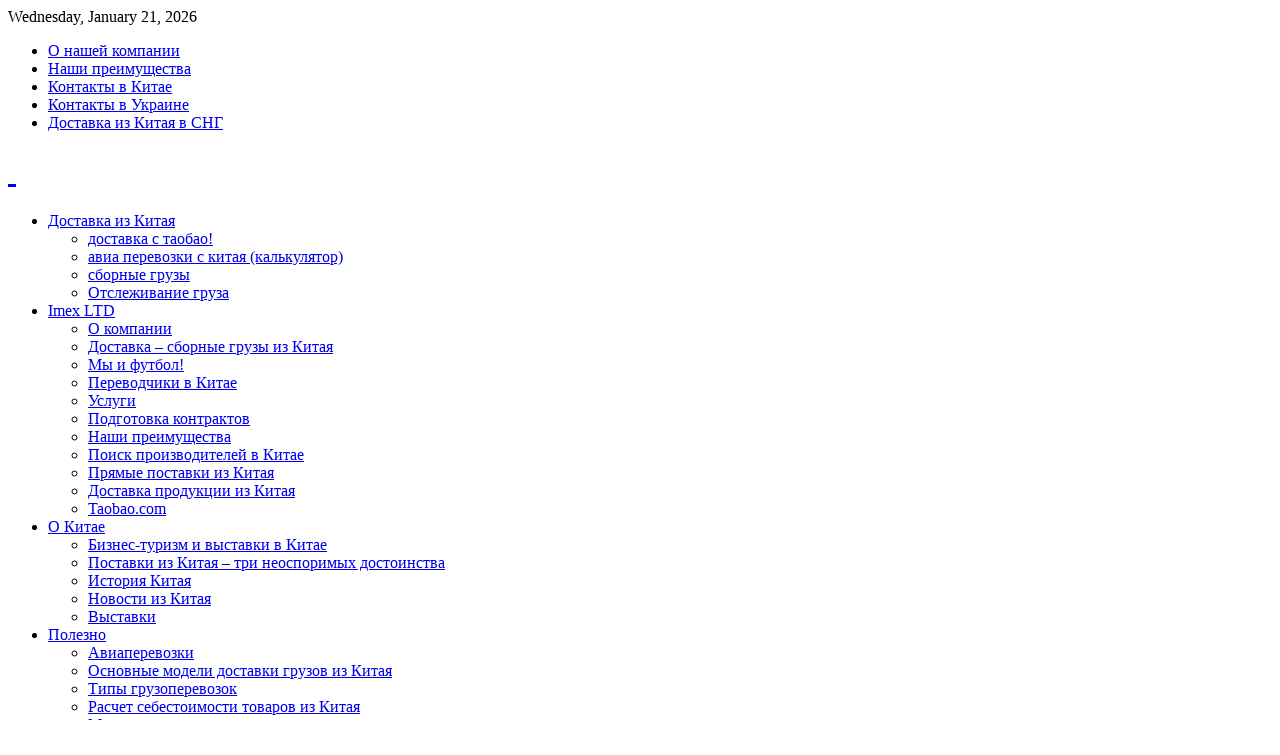

--- FILE ---
content_type: text/html; charset=utf-8
request_url: http://imex-ltd.com/index.php/foto-tovari-iz-kitaya?func=detail&id=362
body_size: 7701
content:
<!DOCTYPE html PUBLIC "-//W3C//DTD XHTML 1.0 Transitional//EN" "http://www.w3.org/TR/xhtml1/DTD/xhtml1-transitional.dtd">
<html xmlns="http://www.w3.org/1999/xhtml" xml:lang="ru-ru" lang="ru-ru">
<head>
  <base href="http://imex-ltd.com/index.php/foto-tovari-iz-kitaya" />
  <meta http-equiv="content-type" content="text/html; charset=utf-8" />
  <meta name="robots" content="index, follow" />
  <meta name="keywords" content="" />
  <meta name="description" content="" />
  <meta name="generator" content="Joomla! 1.5 - Open Source Content Management" />
  <title>Фото оборудование и товара из Китая</title>
  <link href="/templates/jv_mira/favicon.ico" rel="shortcut icon" type="image/x-icon" />
  <link rel="stylesheet" href="http://imex-ltd.com/components/com_joomgallery/assets/css/joom_settings.css" type="text/css" />
  <link rel="stylesheet" href="http://imex-ltd.com/components/com_joomgallery/assets/css/joomgallery.css" type="text/css" />
  <link rel="stylesheet" href="http://imex-ltd.com/templates/jv_mira/jv_menus/jv_moomenu/jv.moomenu.css" type="text/css" />
  <script type="text/javascript" src="/media/system/js/mootools.js"></script>
  <!-- Do not edit IE conditional style below -->
  <!--[if lte IE 6]>
  <style type="text/css">
    .pngfile {
      behavior:url('http://imex-ltd.com/components/com_joomgallery/assets/js/pngbehavior.htc') !important;
    }
  </style>
  <![endif]-->
  <!-- End Conditional Style -->
  <script type="text/javascript" src="http://imex-ltd.com/templates/jv_mira/jv_menus/jv_moomenu/jv.moomenu.js"></script>

<link rel="stylesheet" href="http://imex-ltd.com/templates/system/css/system.css" type="text/css" />
<link rel="stylesheet" href="http://imex-ltd.com/templates/system/css/general.css" type="text/css" />

		<link href="http://fonts.googleapis.com/css?family=Droid+Sans" rel="stylesheet" type="text/css" />
	<link href='http://fonts.googleapis.com/css?family=OFL+Sorts+Mill+Goudy+TT&amp;subset=latin' rel='stylesheet' type='text/css' />
	<link href='http://fonts.googleapis.com/css?family=Vollkorn&amp;subset=latin' rel='stylesheet' type='text/css' />
	
			<link rel="stylesheet" href="http://imex-ltd.com/templates/jv_mira/css/default.css" type="text/css" />
		<link rel="stylesheet" href="http://imex-ltd.com/templates/jv_mira/css/template.css" type="text/css" />

				<link rel="stylesheet" href="http://imex-ltd.com/templates/jv_mira/css/typo.css" type="text/css" />
		
				<link rel="stylesheet" href="http://imex-ltd.com/templates/jv_mira/css/googlefonts.css" type="text/css" />
				<link rel="stylesheet" href="http://imex-ltd.com/templates/jv_mira/css/css3.php" type="text/css" />
	<link href="http://imex-ltd.com/templates/jv_mira//css/colors/brown.css" rel="stylesheet" type="text/css" />
	<script type="text/javascript">
		var baseurl = "http://imex-ltd.com/";
		var jvpathcolor = 'http://imex-ltd.com/templates/jv_mira/css/colors/';
		var tmplurl = 'http://imex-ltd.com/templates/jv_mira/';
		var CurrentFontSize = parseInt('3');
	</script>
	<script type="text/javascript" src="http://imex-ltd.com/templates/jv_mira/js/jv.script.js"></script>
	<!--[if lte IE 6]>
	<link rel="stylesheet" href="http://imex-ltd.com/templates/jv_mira/css/ie6.css" type="text/css" />
	<script type="text/javascript" src="http://imex-ltd.com/templates/jv_mira/js/ie_png.js"></script>
	<script type="text/javascript">
	window.addEvent ('load', function() {
	   ie_png.fix('.png');
	});
	</script>
	<![endif]-->
	<!--[if lte IE 7]>
	<link rel="stylesheet" href="http://imex-ltd.com/templates/jv_mira/css/ie7.css" type="text/css" />
	<![endif]-->
<script type="text/javascript">
/* BEGIN AG Google Analytics Plugin v.1.0.8 */
var gaJsHost = (("https:" == document.location.protocol) ? "https://ssl." : "http://www."); document.write(unescape("%3Cscript src='" + gaJsHost + "google-analytics.com/ga.js' type='text/javascript'%3E%3C/script%3E"));
 </script> 
 <script type="text/javascript">
 try { var pageTracker = _gat._getTracker("UA-36227808-1");  pageTracker._setCustomVar( 1, "user_ip", "3.134.83.252", 1 );  pageTracker._trackPageview(); 
 } catch(err) {} 
/* END AG Google Analytics Plugin v.1.0.8 */
/* ========== www.gordejev.lv =========== */
</script>
</head>
<body id="bd" class="fs3   ltr">
<div id="jv-wrapper">
	<div id="jv-wrapper-inner">

				<div id="jv-userwrap1" class="clearfix">
			<div class="jv-wrapper">
				<div id="jv-userwrap1-inner">
										<div id="jv-time">Wednesday, January 21, 2026</div>
																				<div id="jv-topmenu">
						<ul class="menu"><li class="item28 first"><a href="/index.php/2011-04-06-15-22-50"><span>О нашей компании</span></a></li><li class="item29"><a href="/index.php/2011-04-06-15-24-07"><span>Наши преимущества</span></a></li><li class="item18"><a href="/index.php/2011-04-06-15-25-52"><span>Контакты в Китае</span></a></li><li class="item30"><a href="/index.php/2011-04-06-15-28-11"><span>Контакты в Украине</span></a></li><li class="item141 last"><a href="/index.php/2011-07-08-17-24-32"><span>Доставка из Китая в  СНГ</span></a></li></ul>
					</div>
									</div>
			</div>
		</div>
				
		<!-- HEADER -->
		<div id="jv-header" class="clearfix">
		<div id="jv-header2">
			<div class="jv-wrapper">	
				<div id="jv-header-inner">
					<div id="jv-logo">
						<h1 id="logo"><a class="png" href="http://imex-ltd.com/" title="imex-ltd.com">
							<span>&nbsp;</span></a>
						</h1>
					</div>
									</div>
			</div>
		</div>
		</div>
		<!-- END HEADER -->
		
		<div id="jv-mainmenu" class="clearfix">
			<div class="jv-wrapper">
				<div id="jv-mainmenu-inner">
					<div class="menusys_moo"><ul id="menusys_moo"><li class="first-item hasChild"><a href="/index.php/home"  class=' item' id="menusys1" title="Доставка из Китая"><span class="menusys_name">Доставка из Китая</span></a><ul><li class="first-item"><a href="/index.php/home/taobao"  class=' item' id="menusys163" title="доставка с таобао!"><span class="menusys_name">доставка с таобао!</span></a></li><li class=""><a href="/index.php/home/avia-perevozki-s-kitaya"  class=' item' id="menusys164" title="авиа перевозки с китая (калькулятор)"><span class="menusys_name">авиа перевозки с китая (калькулятор)</span></a></li><li class=""><a href="/index.php/home/sbornie-gruzi-s-kitaya"  class=' item' id="menusys165" title="сборные грузы"><span class="menusys_name">сборные грузы</span></a></li><li class="last-item"><a href="/index.php/home/2011-04-04-12-20-09"  class=' item' id="menusys57" title="Отслеживание груза"><span class="menusys_name">Отслеживание груза</span></a></li></ul></li><li class=" hasChild"><a href="/index.php/left-content-right"  class=' item' id="menusys53" title="Imex LTD"><span class="menusys_name">Imex LTD</span></a><ul><li class="first-item"><a href="/index.php/left-content-right/left-content-right"  class=' item' id="menusys2" title="О компании"><span class="menusys_name">О компании</span></a></li><li class=""><a href="/index.php/left-content-right/2011-04-06-15-37-14"  class=' item' id="menusys77" title="Доставка – сборные грузы из Китая"><span class="menusys_name">Доставка – сборные грузы из Китая</span></a></li><li class=""><a href="/index.php/left-content-right/2011-11-01-17-04-37"  class=' item' id="menusys150" title="Мы и футбол!"><span class="menusys_name">Мы и футбол!</span></a></li><li class=""><a href="/index.php/left-content-right/2011-04-04-18-13-51"  class=' item' id="menusys27" title="Переводчики в Китае"><span class="menusys_name">Переводчики в Китае</span></a></li><li class=""><a href="/index.php/left-content-right/2011-04-06-15-33-20"  class=' item' id="menusys72" title="Услуги"><span class="menusys_name">Услуги</span></a></li><li class=""><a href="/index.php/left-content-right/2011-04-06-15-34-29"  class=' item' id="menusys73" title="Подготовка контрактов"><span class="menusys_name">Подготовка контрактов</span></a></li><li class=""><a href="/index.php/left-content-right/2011-04-06-15-35-16"  class=' item' id="menusys74" title="Наши преимущества"><span class="menusys_name">Наши преимущества</span></a></li><li class=""><a href="/index.php/left-content-right/2011-04-06-15-35-54"  class=' item' id="menusys75" title="Поиск производителей в Китае"><span class="menusys_name">Поиск производителей в Китае</span></a></li><li class=""><a href="/index.php/left-content-right/2011-04-06-15-36-39"  class=' item' id="menusys76" title="Прямые поставки из Китая"><span class="menusys_name">Прямые поставки из Китая</span></a></li><li class=""><a href="/index.php/left-content-right/2011-04-07-14-14-23"  class=' item' id="menusys83" title="Доставка продукции из Китая"><span class="menusys_name">Доставка продукции из Китая</span></a></li><li class="last-item"><a href="/index.php/left-content-right/taobaocom"  class=' item' id="menusys153" title="Taobao.com"><span class="menusys_name">Taobao.com</span></a></li></ul></li><li class=" hasChild"><a href="/index.php/layout"  class=' item' id="menusys54" title="О Китае"><span class="menusys_name">О Китае</span></a><ul><li class="first-item"><a href="/index.php/layout/2011-04-07-14-08-09"  class=' item' id="menusys78" title="Бизнес-туризм и выставки в Китае"><span class="menusys_name">Бизнес-туризм и выставки в Китае</span></a></li><li class=""><a href="/index.php/layout/2011-04-07-14-09-15"  class=' item' id="menusys79" title="Поставки из Китая – три неоспоримых достоинства"><span class="menusys_name">Поставки из Китая – три неоспоримых достоинства</span></a></li><li class=""><a href="/index.php/layout/2011-04-07-14-10-21"  class=' item' id="menusys80" title="История Китая"><span class="menusys_name">История Китая</span></a></li><li class=""><a href="/index.php/layout/2012-11-02-16-18-10"  class=' item' id="menusys159" title="Новости из Китая"><span class="menusys_name">Новости из Китая</span></a></li><li class="last-item"><a href="/index.php/layout/2012-11-13-11-12-02"  class=' item' id="menusys160" title="Выставки"><span class="menusys_name">Выставки</span></a></li></ul></li><li class=" hasChild"><a href="/index.php/content"  class=' item' id="menusys55" title="Полезно"><span class="menusys_name">Полезно</span></a><ul><li class="first-item"><a href="/index.php/content/2012-07-31-16-54-49"  class=' item' id="menusys157" title="Авиаперевозки"><span class="menusys_name">Авиаперевозки</span></a></li><li class=""><a href="/index.php/content/2011-04-07-14-13-03"  class=' item' id="menusys81" title="Основные модели доставки грузов из Китая"><span class="menusys_name">Основные модели доставки грузов из Китая</span></a></li><li class=""><a href="/index.php/content/2011-04-07-14-13-36"  class=' item' id="menusys82" title="Типы грузоперевозок"><span class="menusys_name">Типы грузоперевозок</span></a></li><li class=""><a href="/index.php/content/2011-04-07-14-15-02"  class=' item' id="menusys84" title="Расчет себестоимости товаров из Китая"><span class="menusys_name">Расчет себестоимости товаров из Китая</span></a></li><li class=""><a href="/index.php/content/2012-07-31-16-51-48"  class=' item' id="menusys154" title="Морские перевозки"><span class="menusys_name">Морские перевозки</span></a></li><li class=""><a href="/index.php/content/2011-04-07-14-15-31"  class=' item' id="menusys85" title="Как проверить будущего партнера в Китае?"><span class="menusys_name">Как проверить будущего партнера в Китае?</span></a></li><li class=""><a href="/index.php/content/2011-04-07-14-19-45"  class=' item' id="menusys86" title="Как сделать первые шаги?"><span class="menusys_name">Как сделать первые шаги?</span></a></li><li class=""><a href="/index.php/content/2011-04-07-14-20-21"  class=' item' id="menusys87" title="Так как же правильно выбрать нужный Вам товар в Китае"><span class="menusys_name">Так как же правильно выбрать нужный Вам товар в Китае</span></a></li><li class=""><a href="/index.php/content/2011-04-07-14-20-56"  class=' item' id="menusys88" title="На что особенно обращать внимание"><span class="menusys_name">На что особенно обращать внимание</span></a></li><li class=""><a href="/index.php/content/2011-04-07-14-21-44"  class=' item' id="menusys89" title="Поиск товаров из Китая"><span class="menusys_name">Поиск товаров из Китая</span></a></li><li class=""><a href="/index.php/content/2011-04-07-14-22-19"  class=' item' id="menusys90" title="Оптимизация затрат в Китае"><span class="menusys_name">Оптимизация затрат в Китае</span></a></li><li class=""><a href="/index.php/content/qingdao-imex-international"  class=' item' id="menusys91" title="Qingdao IMEX International"><span class="menusys_name">Qingdao IMEX International</span></a></li><li class=""><a href="/index.php/content/2012-07-31-16-53-23"  class=' item' id="menusys155" title="Железнодорожные перевозки"><span class="menusys_name">Железнодорожные перевозки</span></a></li><li class="last-item"><a href="/index.php/content/2012-07-31-16-54-16"  class=' item' id="menusys156" title="Автоперевозки"><span class="menusys_name">Автоперевозки</span></a></li></ul></li><li class=" hasChild"><a href="/index.php/2011-04-04-12-19-34"  class=' item' id="menusys56" title="Образцы"><span class="menusys_name">Образцы</span></a><ul><li class="first-item hasChild"><a href="/index.php/2011-04-04-12-19-34/2011-04-07-14-34-50"  class=' item' id="menusys104" title="Строительные материалы из Китая"><span class="menusys_name">Строительные материалы из Китая</span></a><ul><li class="first-item"><a href="/index.php/2011-04-04-12-19-34/2011-04-07-14-34-50/2011-04-11-15-12-03"  class=' item' id="menusys109" title="Минеральная вата"><span class="menusys_name">Минеральная вата</span></a></li><li class=""><a href="/index.php/2011-04-04-12-19-34/2011-04-07-14-34-50/2011-04-11-15-15-52"  class=' item' id="menusys115" title="Строительный цемент"><span class="menusys_name">Строительный цемент</span></a></li><li class=""><a href="/index.php/2011-04-04-12-19-34/2011-04-07-14-34-50/2011-04-11-15-12-35"  class=' item' id="menusys110" title="Шифер"><span class="menusys_name">Шифер</span></a></li><li class=""><a href="/index.php/2011-04-04-12-19-34/2011-04-07-14-34-50/2011-04-11-15-13-59"  class=' item' id="menusys112" title="Двери наружные и внутренние."><span class="menusys_name">Двери наружные и внутренние.</span></a></li><li class=""><a href="/index.php/2011-04-04-12-19-34/2011-04-07-14-34-50/2011-04-11-15-11-29"  class=' item' id="menusys108" title="Вагонка строительная, отделочная."><span class="menusys_name">Вагонка строительная, отделочная.</span></a></li><li class=""><a href="/index.php/2011-04-04-12-19-34/2011-04-07-14-34-50/2011-04-11-15-14-37"  class=' item' id="menusys113" title="Сетка штукатурная"><span class="menusys_name">Сетка штукатурная</span></a></li><li class="last-item"><a href="/index.php/2011-04-04-12-19-34/2011-04-07-14-34-50/2011-04-11-15-13-18"  class=' item' id="menusys111" title="Вращающиеся двери"><span class="menusys_name">Вращающиеся двери</span></a></li></ul></li><li class=" hasChild"><a href="/index.php/2011-04-04-12-19-34/2011-04-07-14-28-15"  class=' item' id="menusys94" title="Металические изделия из Китая"><span class="menusys_name">Металические изделия из Китая</span></a><ul><li class="first-item"><a href="/index.php/2011-04-04-12-19-34/2011-04-07-14-28-15/2011-04-11-15-20-55"  class=' item' id="menusys123" title="Металоконструкции на заказ"><span class="menusys_name">Металоконструкции на заказ</span></a></li><li class="last-item"><a href="/index.php/2011-04-04-12-19-34/2011-04-07-14-28-15/2011-04-11-15-21-30"  class=' item' id="menusys124" title="Подшипники"><span class="menusys_name">Подшипники</span></a></li></ul></li><li class=" hasChild"><a href="/index.php/2011-04-04-12-19-34/2011-04-07-14-28-43"  class=' item' id="menusys95" title="Авто и мото с Китая"><span class="menusys_name">Авто и мото с Китая</span></a><ul><li class="first-item"><a href="/index.php/2011-04-04-12-19-34/2011-04-07-14-28-43/2011-04-11-15-20-26"  class=' item' id="menusys122" title="Мотоциклы"><span class="menusys_name">Мотоциклы</span></a></li><li class=""><a href="/index.php/2011-04-04-12-19-34/2011-04-07-14-28-43/2011-06-13-12-36-18"  class=' item' id="menusys133" title="Авто-мото запчасти из Китая"><span class="menusys_name">Авто-мото запчасти из Китая</span></a></li><li class=""><a href="/index.php/2011-04-04-12-19-34/2011-04-07-14-28-43/2011-07-04-21-22-34"  class=' item' id="menusys135" title="Єлектровелосипеды из Китая"><span class="menusys_name">Єлектровелосипеды из Китая</span></a></li><li class=""><a href="/index.php/2011-04-04-12-19-34/2011-04-07-14-28-43/2011-07-08-17-08-23"  class=' item' id="menusys138" title="Электромобили"><span class="menusys_name">Электромобили</span></a></li><li class=""><a href="/index.php/2011-04-04-12-19-34/2011-04-07-14-28-43/2011-07-08-17-09-03"  class=' item' id="menusys139" title="Электроавтобусы"><span class="menusys_name">Электроавтобусы</span></a></li><li class="last-item"><a href="/index.php/2011-04-04-12-19-34/2011-04-07-14-28-43/2012-08-27-13-00-58"  class=' item' id="menusys158" title="Шины с Китая"><span class="menusys_name">Шины с Китая</span></a></li></ul></li><li class=" hasChild"><a href="/index.php/2011-04-04-12-19-34/2011-04-07-14-30-15"  class=' item' id="menusys97" title="Нитки из Китая"><span class="menusys_name">Нитки из Китая</span></a><ul><li class="first-item"><a href="/index.php/2011-04-04-12-19-34/2011-04-07-14-30-15/2011-04-11-15-18-55"  class=' item' id="menusys119" title="Пряжа"><span class="menusys_name">Пряжа</span></a></li></ul></li><li class=" hasChild"><a href="/index.php/2011-04-04-12-19-34/2011-04-07-14-29-40"  class=' item' id="menusys96" title="Нестандартные заказы из Китая"><span class="menusys_name">Нестандартные заказы из Китая</span></a><ul><li class="first-item"><a href="/index.php/2011-04-04-12-19-34/2011-04-07-14-29-40/2011-04-11-15-19-28"  class=' item' id="menusys120" title="Офисная бумага"><span class="menusys_name">Офисная бумага</span></a></li><li class=""><a href="/index.php/2011-04-04-12-19-34/2011-04-07-14-29-40/2011-05-17-21-43-49"  class=' item' id="menusys127" title="Манекены из Китая"><span class="menusys_name">Манекены из Китая</span></a></li><li class=""><a href="/index.php/2011-04-04-12-19-34/2011-04-07-14-29-40/2011-04-11-15-19-57"  class=' item' id="menusys121" title="Игрушки для детей"><span class="menusys_name">Игрушки для детей</span></a></li><li class=""><a href="/index.php/2011-04-04-12-19-34/2011-04-07-14-29-40/2011-07-08-17-06-43"  class=' item' id="menusys136" title="Целлюлозная губка"><span class="menusys_name">Целлюлозная губка</span></a></li><li class=""><a href="/index.php/2011-04-04-12-19-34/2011-04-07-14-29-40/2011-07-08-17-07-22"  class=' item' id="menusys137" title="Вискозные салфетки"><span class="menusys_name">Вискозные салфетки</span></a></li><li class=""><a href="/index.php/2011-04-04-12-19-34/2011-04-07-14-29-40/2011-08-29-20-09-10"  class=' item' id="menusys147" title="Мешки с Китая"><span class="menusys_name">Мешки с Китая</span></a></li><li class=""><a href="/index.php/2011-04-04-12-19-34/2011-04-07-14-29-40/2011-08-29-20-10-13"  class=' item' id="menusys148" title="Перчатки с Китая"><span class="menusys_name">Перчатки с Китая</span></a></li><li class="last-item"><a href="/index.php/2011-04-04-12-19-34/2011-04-07-14-29-40/2011-08-29-20-11-02"  class=' item' id="menusys149" title="Перчатки нитро с Китая"><span class="menusys_name">Перчатки нитро с Китая</span></a></li></ul></li><li class=" hasChild"><a href="/index.php/2011-04-04-12-19-34/2011-04-07-14-31-13"  class=' item' id="menusys98" title="Оборудование из Китая"><span class="menusys_name">Оборудование из Китая</span></a><ul><li class="first-item"><a href="/index.php/2011-04-04-12-19-34/2011-04-07-14-31-13/2011-05-17-21-45-47"  class=' item' id="menusys129" title="Рисовое оборудование из Китая"><span class="menusys_name">Рисовое оборудование из Китая</span></a></li><li class=""><a href="/index.php/2011-04-04-12-19-34/2011-04-07-14-31-13/2011-07-14-17-06-34"  class=' item' id="menusys142" title="Тачки"><span class="menusys_name">Тачки</span></a></li><li class=""><a href="/index.php/2011-04-04-12-19-34/2011-04-07-14-31-13/2011-07-14-17-07-28"  class=' item' id="menusys143" title="Чулочно-носочное"><span class="menusys_name">Чулочно-носочное</span></a></li><li class="last-item"><a href="/index.php/2011-04-04-12-19-34/2011-04-07-14-31-13/2012-04-07-16-34-36"  class=' item' id="menusys151" title="Фотосепараторы"><span class="menusys_name">Фотосепараторы</span></a></li></ul></li><li class=" hasChild"><a href="/index.php/2011-04-04-12-19-34/2011-04-07-14-33-07"  class=' item' id="menusys101" title="Продукты питания из Китая"><span class="menusys_name">Продукты питания из Китая</span></a><ul><li class="first-item"><a href="/index.php/2011-04-04-12-19-34/2011-04-07-14-33-07/2011-04-11-15-16-58"  class=' item' id="menusys117" title="Пиво"><span class="menusys_name">Пиво</span></a></li><li class=""><a href="/index.php/2011-04-04-12-19-34/2011-04-07-14-33-07/2011-04-11-15-17-30"  class=' item' id="menusys118" title="Сахар и сахарная пудра"><span class="menusys_name">Сахар и сахарная пудра</span></a></li><li class=""><a href="/index.php/2011-04-04-12-19-34/2011-04-07-14-33-07/2011-05-17-21-45-00"  class=' item' id="menusys128" title="Сахарин из Китая"><span class="menusys_name">Сахарин из Китая</span></a></li><li class=""><a href="/index.php/2011-04-04-12-19-34/2011-04-07-14-33-07/2011-05-17-21-47-24"  class=' item' id="menusys131" title="Чеснок из Китая"><span class="menusys_name">Чеснок из Китая</span></a></li><li class=""><a href="/index.php/2011-04-04-12-19-34/2011-04-07-14-33-07/2011-07-14-18-27-32"  class=' item' id="menusys144" title="Маринады, помидоры"><span class="menusys_name">Маринады, помидоры</span></a></li><li class="last-item"><a href="/index.php/2011-04-04-12-19-34/2011-04-07-14-33-07/2011-07-14-18-27-59"  class=' item' id="menusys145" title="Огурцы"><span class="menusys_name">Огурцы</span></a></li></ul></li><li class=" hasChild"><a href="/index.php/2011-04-04-12-19-34/2011-04-07-14-33-39"  class=' item' id="menusys102" title="Сельхозтехника из Китая"><span class="menusys_name">Сельхозтехника из Китая</span></a><ul><li class="first-item"><a href="/index.php/2011-04-04-12-19-34/2011-04-07-14-33-39/2011-04-11-15-16-31"  class=' item' id="menusys116" title="Мотоблоки"><span class="menusys_name">Мотоблоки</span></a></li><li class=""><a href="/index.php/2011-04-04-12-19-34/2011-04-07-14-33-39/2011-05-17-21-46-18"  class=' item' id="menusys130" title="Прицепы из Китая"><span class="menusys_name">Прицепы из Китая</span></a></li><li class=""><a href="/index.php/2011-04-04-12-19-34/2011-04-07-14-33-39/2011-07-08-17-09-45"  class=' item' id="menusys140" title="Триммеры"><span class="menusys_name">Триммеры</span></a></li><li class=""><a href="/index.php/2011-04-04-12-19-34/2011-04-07-14-33-39/2011-07-14-18-52-21"  class=' item' id="menusys146" title="Бензопилы"><span class="menusys_name">Бензопилы</span></a></li><li class="last-item"><a href="/index.php/2011-04-04-12-19-34/2011-04-07-14-33-39/2012-04-07-17-07-57"  class=' item' id="menusys152" title="Роторная косилка"><span class="menusys_name">Роторная косилка</span></a></li></ul></li><li class=" hasChild"><a href="/index.php/2011-04-04-12-19-34/2011-04-07-14-35-20"  class=' item' id="menusys105" title="Сырьё из Китая"><span class="menusys_name">Сырьё из Китая</span></a><ul><li class="first-item"><a href="/index.php/2011-04-04-12-19-34/2011-04-07-14-35-20/2011-04-11-15-15-20"  class=' item' id="menusys114" title="Бамбук"><span class="menusys_name">Бамбук</span></a></li></ul></li><li class=" hasChild"><a href="/index.php/2011-04-04-12-19-34/2011-04-07-14-35-50"  class=' item' id="menusys106" title="Ткани из Китая"><span class="menusys_name">Ткани из Китая</span></a><ul><li class="first-item"><a href="/index.php/2011-04-04-12-19-34/2011-04-07-14-35-50/2011-04-11-15-10-41"  class=' item' id="menusys107" title="Различные ткани"><span class="menusys_name">Различные ткани</span></a></li></ul></li><li class="last-item"><a href="/index.php/2011-04-04-12-19-34/stanki"  class=' item' id="menusys166" title="Станки"><span class="menusys_name">Станки</span></a></li></ul></li><li class=" hasChild"><a href="/index.php/2011-04-04-12-17-13"  class=' item' id="menusys68" title="Контакты"><span class="menusys_name">Контакты</span></a><ul><li class="first-item"><a href="/index.php/2011-04-04-12-17-13/2011-04-16-13-48-37"  class=' item' id="menusys125" title="Контакты в Китае"><span class="menusys_name">Контакты в Китае</span></a></li><li class=""><a href="/index.php/2011-04-04-12-17-13/2011-04-16-13-49-10"  class=' item' id="menusys126" title="Контакты в Украине"><span class="menusys_name">Контакты в Украине</span></a></li><li class="last-item"><a href="/index.php/2011-04-04-12-17-13/2011-06-08-15-48-36"  class=' item' id="menusys132" title="Связь по почте"><span class="menusys_name">Связь по почте</span></a></li></ul></li><li class=""><a href="/index.php/otzivi"  class=' item' id="menusys161" title="Отзывы о нас"><span class="menusys_name">Отзывы о нас</span></a></li><li class="last-item"><a href="/index.php/foto-tovari-iz-kitaya"  class=' active' id="menusys174" title="Фото"><span class="menusys_name">Фото</span></a></li></ul></div>				</div>
			</div>
		</div>	

		<div id="jv-mainframe" class="clearfix">
		<div id="jv-mainframe-inner">

			
			
						
			<!-- MAINBODY -->
			<div id="jv-mainbody" class="clearfix">
				<div class="jv-wrapper">
					<div id="jv-mainbody-inner">
					
						<!-- CONTAINER -->
						<div id="jv-container-right" class="clearfix">
							<div id="jv-content">
								
								
								<div id="jv-middle">
									<div id="jv-shadow-l"></div>
									<div id="jv-shadow-r"></div>
								<div id="jv-middle-inner">
								<div id="jv-middle-inner2">

									
									<div id="jv-contentright" class="clearfix">

										<div id="jv-maincontent">
										<div id="jv-maincontent-inner">
										
																							
											<div id="jv-component" class="clearfix">
												
												<div class="gallery">
  <div class="componentheading">
    Фото оборудование и товара из Китая  </div>
  <div class="jg_pathway" >
    <a href="/index.php/foto-tovari-iz-kitaya">
      <img src="http://imex-ltd.com/components/com_joomgallery/assets/images/home.png" alt="China" class="pngfile jg_icon" hspace="6" border="0" align="middle" /></a>
      </div>
              <a name="gallery"></a>
              <div class="sectiontableheader">
    Категории  </div>
  <div class="jg_row sectiontableentry1">
    <div class="jg_element_gal">
      <div class="jg_imgalign_gal">
        <div class="jg_photo_container">
          <a title="Оборудование из Китая " href="/index.php/foto-tovari-iz-kitaya/oborudovanie-iz-kitaya">
            <img src="http://imex-ltd.com/images/joomgallery/thumbnails/____7/__12/pivnoe_oborudovanie_20130529_1227205418.jpg" class="jg_photo" alt="Оборудование из Китая " />
          </a>
        </div>
      </div>
      <div class="jg_element_txt">
        <ul>
          <li>
            <a href="/index.php/foto-tovari-iz-kitaya/oborudovanie-iz-kitaya">
              <b>Оборудование из Китая </b>
            </a>
          </li>
          <li>
            (62 фото)          </li>
          <li>
            Доступ: 73,026          </li>
          <li>
            Оборудование, которое мы уже поставляем.<br />          </li>
        </ul>
      </div>
    </div>
    <div class="jg_element_gal">
      <div class="jg_imgalign_gal">
        <div class="jg_photo_container">
          <a title="Товары из Китая" href="/index.php/foto-tovari-iz-kitaya/foto-tovari-iz-kitaya">
            <img src="http://imex-ltd.com/images/joomgallery/thumbnails/___2/____20/vagonka_20130605_1593179834.jpg" class="jg_photo" alt="Товары из Китая" />
          </a>
        </div>
      </div>
      <div class="jg_element_txt">
        <ul>
          <li>
            <a href="/index.php/foto-tovari-iz-kitaya/foto-tovari-iz-kitaya">
              <b>Товары из Китая</b>
            </a>
          </li>
          <li>
            (178 фото)          </li>
          <li>
            Доступ: 216,271          </li>
          <li>
            Примеры поставленных товаров.          </li>
        </ul>
      </div>
    </div>
    <div class="jg_element_gal">
      <div class="jg_imgalign_gal">
        <div class="jg_photo_container">
          <a title="Погрузка товаров из Китая" href="/index.php/foto-tovari-iz-kitaya/pogruzka-tovarov-iz-kitaya">
            <img src="http://imex-ltd.com/images/joomgallery/thumbnails/____1/____3/shini_s_kitaya_5_20130529_1744306066.jpg" class="jg_photo" alt="Погрузка товаров из Китая" />
          </a>
        </div>
      </div>
      <div class="jg_element_txt">
        <ul>
          <li>
            <a href="/index.php/foto-tovari-iz-kitaya/pogruzka-tovarov-iz-kitaya">
              <b>Погрузка товаров из Китая</b>
            </a>
          </li>
          <li>
            (34 фото)          </li>
          <li>
            Доступ: 40,834          </li>
          <li>
            Фото процесса погрузки          </li>
        </ul>
      </div>
    </div>
    <div class="jg_clearboth"></div>
  </div>
  <div class="sectiontableheader">
    &nbsp;
  </div>
</div>
											</div>

										   											
																						
										</div>
										</div>

																				<div id="jv-right">
											<div id="jv-right-inner">
														<div class="moduletable">
							<div class="h3-module moduletitle"><span>Мы ждём Ваших звонков!</span></div>
						<div class="modulecontent">
				<nofollow>
<p><strong><span>&nbsp;</span></strong>Тел в Украине:</p>
<p><strong>+380677151886</strong></p>
<p>Хотите написать нам письмо?</p>
<nofollow> <noindex><a href="/index.php/2011-04-04-12-17-13/2011-06-08-15-48-36">Отправте заявку или вопросы</a>(с сайта)
<p>&nbsp; &nbsp;<br />&nbsp;(skype: atlant88888)</p>
</noindex></nofollow>
<p>Почта: imexltd2008@gmail.com</p>
</nofollow><a href="/index.php/component/content/article/227">Калькулятор Таобао!</a>
<p><span id="__mce">﻿</span></p>
<strong><span style="font-size: 12pt;"><a href="/index.php/2011-04-04-12-19-34">Доставлено нами из Китая</a></span></strong> <br />			</div>
		</div>
			<div class="moduletable">
							<div class="h3-module moduletitle"><span> ******* </span></div>
						<div class="modulecontent">
				<!--LiveInternet counter--><script type="text/javascript"><!--
document.write("<a href='http://www.liveinternet.ru/click' "+
"target=_blank><img src='//counter.yadro.ru/hit?t26.6;r"+
escape(document.referrer)+((typeof(screen)=="undefined")?"":
";s"+screen.width+"*"+screen.height+"*"+(screen.colorDepth?
screen.colorDepth:screen.pixelDepth))+";u"+escape(document.URL)+
";h"+escape(document.title.substring(0,80))+";"+Math.random()+
"' alt='' title='LiveInternet: показано число посетителей за"+
" сегодня' "+
"border='0' width='88' height='15'><\/a>")
//--></script><!--/LiveInternet-->			</div>
		</div>
			<div class="moduletable">
						<div class="modulecontent">
				
<style type="text/css">
<!--
div#easytagcloud a:link {
	text-decoration: none;
}

div#easytagcloud a:hover {
	text-decoration: underline;
}

div#easytagcloud a {
	margin-left: 2px;
	margin-right: 2px;	
}

div#easytagcloud {
    line-height: 20px;
}


-->
</style>
<div id="easytagcloud" style="text-align:justify">
<a href='/index.php/component/search/?searchword=%D0%94%D0%BE%D1%81%D1%82%D0%B0%D0%B2%D0%BA%D0%B0&amp;submit=Search&amp;searchphrase=exact&amp;ordering=newest' style='font-size:0.7em;' title='9 related articles' target='_self'>Доставка</a> <a href='/index.php/component/search/?searchword=%D0%9A%D0%B8%D1%82%D0%B0%D0%B9&amp;submit=Search&amp;searchphrase=exact&amp;ordering=newest' style='font-size:3em;' title='101 related articles' target='_self'>Китай</a> <a href='/index.php/component/search/?searchword=%D0%9A%D0%B8%D1%82%D0%B0%D1%8F&amp;submit=Search&amp;searchphrase=exact&amp;ordering=newest' style='font-size:0.7em;' title='6 related articles' target='_self'>Китая</a> <a href='/index.php/component/search/?searchword=%D0%9A%D1%83%D0%BF%D0%B8%D1%82%D1%8C&amp;submit=Search&amp;searchphrase=exact&amp;ordering=newest' style='font-size:0.7em;' title='6 related articles' target='_self'>Купить</a> <a href='/index.php/component/search/?searchword=%D0%9C%D0%BE%D1%82%D0%BE%D0%B1%D0%BB%D0%BE%D0%BA%D0%B8&amp;submit=Search&amp;searchphrase=exact&amp;ordering=newest' style='font-size:0.7em;' title='4 related articles' target='_self'>Мотоблоки</a> <a href='/index.php/component/search/?searchword=%D0%9F%D0%B5%D0%BA%D0%B8%D0%BD&amp;submit=Search&amp;searchphrase=exact&amp;ordering=newest' style='font-size:0.7em;' title='5 related articles' target='_self'>Пекин</a> <a href='/index.php/component/search/?searchword=%D0%A0%D0%BE%D1%81%D1%81%D0%B8%D1%8F&amp;submit=Search&amp;searchphrase=exact&amp;ordering=newest' style='font-size:0.7em;' title='14 related articles' target='_self'>Россия</a> <a href='/index.php/component/search/?searchword=%D0%A1%D0%9D%D0%93&amp;submit=Search&amp;searchphrase=exact&amp;ordering=newest' style='font-size:0.7em;' title='7 related articles' target='_self'>СНГ</a> <a href='/index.php/component/search/?searchword=%D0%A3%D0%BA%D1%80%D0%B0%D0%B8%D0%BD%D0%B0&amp;submit=Search&amp;searchphrase=exact&amp;ordering=newest' style='font-size:1.5em;' title='47 related articles' target='_self'>Украина</a> <a href='/index.php/component/search/?searchword=%D0%B2%D1%8B%D1%81%D1%82%D0%B0%D0%B2%D0%BA%D0%B0&amp;submit=Search&amp;searchphrase=exact&amp;ordering=newest' style='font-size:0.7em;' title='11 related articles' target='_self'>выставка</a> <a href='/index.php/component/search/?searchword=%D0%B2%D1%8B%D1%81%D1%82%D0%B0%D0%B2%D0%BA%D0%B8&amp;submit=Search&amp;searchphrase=exact&amp;ordering=newest' style='font-size:0.75em;' title='23 related articles' target='_self'>выставки</a> <a href='/index.php/component/search/?searchword=%D0%B3%D1%80%D1%83%D0%B7%D0%BE%D0%B2&amp;submit=Search&amp;searchphrase=exact&amp;ordering=newest' style='font-size:0.7em;' title='5 related articles' target='_self'>грузов</a> <a href='/index.php/component/search/?searchword=%D0%B3%D1%80%D1%83%D0%B7%D1%8B&amp;submit=Search&amp;searchphrase=exact&amp;ordering=newest' style='font-size:0.7em;' title='7 related articles' target='_self'>грузы</a> <a href='/index.php/component/search/?searchword=%D0%B4%D0%BE%D1%81%D1%82%D0%B0%D0%B2%D0%BA%D0%B0&amp;submit=Search&amp;searchphrase=exact&amp;ordering=newest' style='font-size:0.7em;' title='17 related articles' target='_self'>доставка</a> <a href='/index.php/component/search/?searchword=%D0%B7%D0%B0%D0%BA%D0%B0%D0%B7%D0%B0%D1%82%D1%8C&amp;submit=Search&amp;searchphrase=exact&amp;ordering=newest' style='font-size:0.9em;' title='30 related articles' target='_self'>заказать</a> <a href='/index.php/component/search/?searchword=%D0%B8%D0%BD%D1%82%D0%B5%D1%80%D0%BD%D0%B5%D1%82&amp;submit=Search&amp;searchphrase=exact&amp;ordering=newest' style='font-size:0.7em;' title='4 related articles' target='_self'>интернет</a> <a href='/index.php/component/search/?searchword=%D0%BA%D0%B8%D1%82%D0%B0%D0%B9&amp;submit=Search&amp;searchphrase=exact&amp;ordering=newest' style='font-size:2.4em;' title='75 related articles' target='_self'>китай</a> <a href='/index.php/component/search/?searchword=%D0%BA%D0%BE%D0%BC%D0%BC%D0%B5%D1%80%D1%86%D0%B8%D1%8F&amp;submit=Search&amp;searchphrase=exact&amp;ordering=newest' style='font-size:0.7em;' title='3 related articles' target='_self'>коммерция</a> <a href='/index.php/component/search/?searchword=%D0%BA%D1%83%D0%BF%D0%B8%D1%82%D1%8C&amp;submit=Search&amp;searchphrase=exact&amp;ordering=newest' style='font-size:1.05em;' title='32 related articles' target='_self'>купить</a> <a href='/index.php/component/search/?searchword=%D0%BC%D0%B0%D0%B3%D0%B0%D0%B7%D0%B8%D0%BD&amp;submit=Search&amp;searchphrase=exact&amp;ordering=newest' style='font-size:0.7em;' title='4 related articles' target='_self'>магазин</a> <a href='/index.php/component/search/?searchword=%D0%BD%D0%B5%D1%84%D1%82%D1%8C&amp;submit=Search&amp;searchphrase=exact&amp;ordering=newest' style='font-size:0.7em;' title='3 related articles' target='_self'>нефть</a> <a href='/index.php/component/search/?searchword=%D0%BE%D0%B1%D0%BE%D1%80%D1%83%D0%B4%D0%BE%D0%B2%D0%B0%D0%BD%D0%B8%D0%B5&amp;submit=Search&amp;searchphrase=exact&amp;ordering=newest' style='font-size:0.7em;' title='11 related articles' target='_self'>оборудование</a> <a href='/index.php/component/search/?searchword=%D0%BE%D0%BF%D1%82%D0%BE%D0%BC&amp;submit=Search&amp;searchphrase=exact&amp;ordering=newest' style='font-size:0.7em;' title='6 related articles' target='_self'>оптом</a> <a href='/index.php/component/search/?searchword=%D0%BF%D0%BE%D1%81%D1%82%D0%B0%D0%B2%D0%BA%D0%B8&amp;submit=Search&amp;searchphrase=exact&amp;ordering=newest' style='font-size:0.7em;' title='5 related articles' target='_self'>поставки</a> <a href='/index.php/component/search/?searchword=%D0%BF%D1%80%D0%BE%D0%B4%D1%83%D0%BA%D1%86%D0%B8%D0%B8&amp;submit=Search&amp;searchphrase=exact&amp;ordering=newest' style='font-size:0.7em;' title='4 related articles' target='_self'>продукции</a> <a href='/index.php/component/search/?searchword=%D0%BF%D1%80%D0%BE%D0%B8%D0%B7%D0%B2%D0%BE%D0%B4%D1%81%D1%82%D0%B2%D0%BE&amp;submit=Search&amp;searchphrase=exact&amp;ordering=newest' style='font-size:0.7em;' title='4 related articles' target='_self'>производство</a> <a href='/index.php/component/search/?searchword=%D1%81%D1%82%D1%80%D0%BE%D0%B8%D1%82%D0%B5%D0%BB%D1%8C%D1%81%D1%82%D0%B2%D0%BE&amp;submit=Search&amp;searchphrase=exact&amp;ordering=newest' style='font-size:0.7em;' title='3 related articles' target='_self'>строительство</a> <a href='/index.php/component/search/?searchword=%D1%82%D0%BE%D0%B2%D0%B0%D1%80%D0%BE%D0%B2&amp;submit=Search&amp;searchphrase=exact&amp;ordering=newest' style='font-size:0.7em;' title='8 related articles' target='_self'>товаров</a> <a href='/index.php/component/search/?searchword=%D1%82%D0%BE%D0%B2%D0%B0%D1%80%D1%8B&amp;submit=Search&amp;searchphrase=exact&amp;ordering=newest' style='font-size:0.7em;' title='6 related articles' target='_self'>товары</a> <a href='/index.php/component/search/?searchword=%D1%86%D0%B5%D0%BD%D1%8B&amp;submit=Search&amp;searchphrase=exact&amp;ordering=newest' style='font-size:0.7em;' title='3 related articles' target='_self'>цены</a> </div>			</div>
		</div>
	
											</div>
										</div>
										
									</div>

									
									
								</div>
								</div>
								</div>
									
							</div>	
						</div>
						<!-- END CONTAINER -->
						
					</div>
				</div>		
			</div>

		</div>
		</div>
		<!-- END MAINBODY -->

				

		
		<div id="jv-bottom" class="clearfix">
			<div class="jv-wrapper">
				<div id="jv-bottom-inner">

										<div id="jv-footer">
						<div id="jv-footer-inner"><ul class="menu"><li class="item28 first"><a href="/index.php/2011-04-06-15-22-50"><span>О нашей компании</span></a></li><li class="item29"><a href="/index.php/2011-04-06-15-24-07"><span>Наши преимущества</span></a></li><li class="item18"><a href="/index.php/2011-04-06-15-25-52"><span>Контакты в Китае</span></a></li><li class="item30"><a href="/index.php/2011-04-06-15-28-11"><span>Контакты в Украине</span></a></li><li class="item141 last"><a href="/index.php/2011-07-08-17-24-32"><span>Доставка из Китая в  СНГ</span></a></li></ul></div>
					</div>
															<div id="jv-tool">
	<img id="jvcolor1" src="http://imex-ltd.com/templates/jv_mira//images/color_1.png" alt="Brown" title="Brown" />
	<img id="jvcolor2" src="http://imex-ltd.com/templates/jv_mira//images/color_2.png" alt="Blue" title="Blue" />
	<img id="jvcolor3" src="http://imex-ltd.com/templates/jv_mira//images/color_3.png" alt="Orange" title="Orange" /></div>
										<div id="jv-copyright">
						<div id="jv-copyright-inner">
														Copyright &copy; 2008 - 2010 
													</div>
					</div>

				</div>
			</div>
		</div>

	</div>
</div>

<p></p>




</body>
</html>

